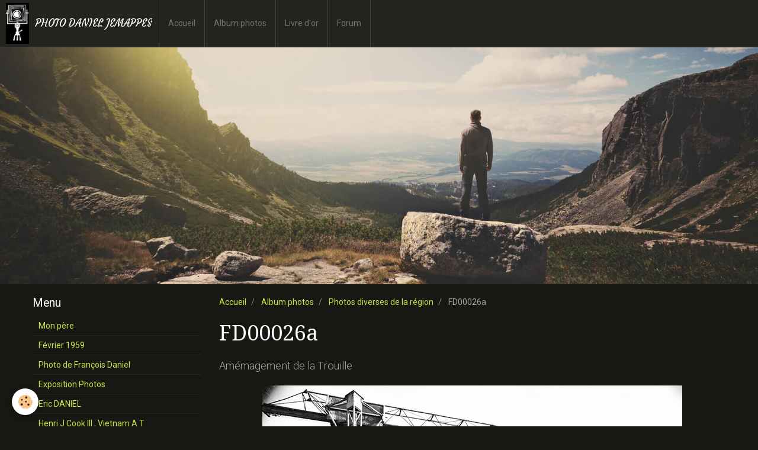

--- FILE ---
content_type: text/html; charset=UTF-8
request_url: http://www.photodaniel.eu/album/photos-diverses-de-la-region/fd00026a.html
body_size: 26870
content:
<!DOCTYPE html>
<html lang="fr">
    <head>
        <title>FD00026a</title>
        <!-- smart / travel -->
<meta http-equiv="Content-Type" content="text/html; charset=utf-8">
<!--[if IE]>
<meta http-equiv="X-UA-Compatible" content="IE=edge">
<![endif]-->
<meta name="viewport" content="width=device-width, initial-scale=1, maximum-scale=1.0, user-scalable=no">
<meta name="msapplication-tap-highlight" content="no">
  <meta name="description" content="Amémagement de la Trouille" />
  <link rel="image_src" href="http://www.photodaniel.eu/medias/album/fd00026a.jpg" />
  <meta property="og:image" content="http://www.photodaniel.eu/medias/album/fd00026a.jpg" />
  <link rel="canonical" href="http://www.photodaniel.eu/album/photos-diverses-de-la-region/fd00026a.html">
<meta name="generator" content="e-monsite (e-monsite.com)">







        <meta name="theme-color" content="rgba(36, 36, 31, 1)">
        <meta name="msapplication-navbutton-color" content="rgba(36, 36, 31, 1)">
        <meta name="apple-mobile-web-app-capable" content="yes">
        <meta name="apple-mobile-web-app-status-bar-style" content="black-translucent">

                
                                    
                                    
                                     
                                                                                                                    
            <link href="https://fonts.googleapis.com/css?family=Roboto:300,400,700%7CDroid%20Serif:300,400,700%7CCourgette:300,400,700&display=swap" rel="stylesheet">
        
        <link href="https://maxcdn.bootstrapcdn.com/font-awesome/4.7.0/css/font-awesome.min.css" rel="stylesheet">

        <link href="//www.photodaniel.eu/themes/combined.css?v=6_1646067808_17" rel="stylesheet">

        <!-- EMS FRAMEWORK -->
        <script src="//www.photodaniel.eu/medias/static/themes/ems_framework/js/jquery.min.js"></script>
        <!-- HTML5 shim and Respond.js for IE8 support of HTML5 elements and media queries -->
        <!--[if lt IE 9]>
        <script src="//www.photodaniel.eu/medias/static/themes/ems_framework/js/html5shiv.min.js"></script>
        <script src="//www.photodaniel.eu/medias/static/themes/ems_framework/js/respond.min.js"></script>
        <![endif]-->
        <script src="//www.photodaniel.eu/medias/static/themes/ems_framework/js/ems-framework.min.js?v=751"></script>
        <script src="http://www.photodaniel.eu/themes/content.js?v=6_1646067808_17&lang=fr"></script>

            <script src="//www.photodaniel.eu/medias/static/js/rgpd-cookies/jquery.rgpd-cookies.js?v=751"></script>
    <script>
                                    $(document).ready(function() {
            $.RGPDCookies({
                theme: 'ems_framework',
                site: 'www.photodaniel.eu',
                privacy_policy_link: '/about/privacypolicy/',
                cookies: [{"id":null,"favicon_url":"https:\/\/ssl.gstatic.com\/analytics\/20210414-01\/app\/static\/analytics_standard_icon.png","enabled":true,"model":"google_analytics","title":"Google Analytics","short_description":"Permet d'analyser les statistiques de consultation de notre site","long_description":"Indispensable pour piloter notre site internet, il permet de mesurer des indicateurs comme l\u2019affluence, les produits les plus consult\u00e9s, ou encore la r\u00e9partition g\u00e9ographique des visiteurs.","privacy_policy_url":"https:\/\/support.google.com\/analytics\/answer\/6004245?hl=fr","slug":"google-analytics"},{"id":null,"favicon_url":"","enabled":true,"model":"addthis","title":"AddThis","short_description":"Partage social","long_description":"Nous utilisons cet outil afin de vous proposer des liens de partage vers des plateformes tiers comme Twitter, Facebook, etc.","privacy_policy_url":"https:\/\/www.oracle.com\/legal\/privacy\/addthis-privacy-policy.html","slug":"addthis"}],
                modal_title: 'Gestion\u0020des\u0020cookies',
                modal_description: 'd\u00E9pose\u0020des\u0020cookies\u0020pour\u0020am\u00E9liorer\u0020votre\u0020exp\u00E9rience\u0020de\u0020navigation,\nmesurer\u0020l\u0027audience\u0020du\u0020site\u0020internet,\u0020afficher\u0020des\u0020publicit\u00E9s\u0020personnalis\u00E9es,\nr\u00E9aliser\u0020des\u0020campagnes\u0020cibl\u00E9es\u0020et\u0020personnaliser\u0020l\u0027interface\u0020du\u0020site.',
                privacy_policy_label: 'Consulter\u0020la\u0020politique\u0020de\u0020confidentialit\u00E9',
                check_all_label: 'Tout\u0020cocher',
                refuse_button: 'Refuser',
                settings_button: 'Param\u00E9trer',
                accept_button: 'Accepter',
                callback: function() {
                    // website google analytics case (with gtag), consent "on the fly"
                    if ('gtag' in window && typeof window.gtag === 'function') {
                        if (window.jsCookie.get('rgpd-cookie-google-analytics') === undefined
                            || window.jsCookie.get('rgpd-cookie-google-analytics') === '0') {
                            gtag('consent', 'update', {
                                'ad_storage': 'denied',
                                'analytics_storage': 'denied'
                            });
                        } else {
                            gtag('consent', 'update', {
                                'ad_storage': 'granted',
                                'analytics_storage': 'granted'
                            });
                        }
                    }
                }
            });
        });
    </script>

        <script async src="https://www.googletagmanager.com/gtag/js?id=G-4VN4372P6E"></script>
<script>
    window.dataLayer = window.dataLayer || [];
    function gtag(){dataLayer.push(arguments);}
    
    gtag('consent', 'default', {
        'ad_storage': 'denied',
        'analytics_storage': 'denied'
    });
    
    gtag('js', new Date());
    gtag('config', 'G-4VN4372P6E');
</script>

        
    <!-- Global site tag (gtag.js) -->
        <script async src="https://www.googletagmanager.com/gtag/js?id=UA-28568775-1"></script>
        <script>
        window.dataLayer = window.dataLayer || [];
        function gtag(){dataLayer.push(arguments);}

gtag('consent', 'default', {
            'ad_storage': 'denied',
            'analytics_storage': 'denied'
        });
        gtag('set', 'allow_ad_personalization_signals', false);
                gtag('js', new Date());
        gtag('config', 'UA-28568775-1');
    </script>
        <script type="application/ld+json">
    {
        "@context" : "https://schema.org/",
        "@type" : "WebSite",
        "name" : "PHOTO DANIEL JEMAPPES",
        "url" : "http://www.photodaniel.eu/"
    }
</script>
            </head>
    <body id="album_run_photos-diverses-de-la-region_fd00026a" class="default menu-fixed">
        

        
        <!-- NAV -->
        <nav class="navbar navbar-top navbar-fixed-top">
            <div class="container">
                <div class="navbar-header">
                                        <button data-toggle="collapse" data-target="#navbar" data-orientation="horizontal" class="btn btn-link navbar-toggle">
                		<i class="fa fa-bars"></i>
					</button>
                                                            <a class="brand" href="http://www.photodaniel.eu/">
                                                <img src="http://www.photodaniel.eu/medias/site/logos/logo-photo-web.jpg" alt="PHOTO DANIEL JEMAPPES" class="visible-desktop">
                                                                        <span>PHOTO DANIEL JEMAPPES</span>
                                            </a>
                                    </div>
                                <div id="navbar" class="collapse">
                        <ul class="nav navbar-nav">
                    <li>
                <a href="http://www.photodaniel.eu/">
                                        Accueil
                </a>
                            </li>
                    <li>
                <a href="http://www.photodaniel.eu/album/">
                                        Album photos
                </a>
                            </li>
                    <li>
                <a href="http://www.photodaniel.eu/livredor/">
                                        Livre d'or
                </a>
                            </li>
                    <li>
                <a href="http://www.photodaniel.eu/forum">
                                        Forum
                </a>
                            </li>
            </ul>

                </div>
                
                            </div>
        </nav>
                <!-- HEADER -->
        <header id="header">
                        &nbsp;
                    </header>
        <!-- //HEADER -->
        
        <!-- WRAPPER -->
                                                                <div id="wrapper" class="container">
            <!-- MAIN -->
            <div id="main">
                                       <ol class="breadcrumb">
                  <li>
            <a href="http://www.photodaniel.eu/">Accueil</a>
        </li>
                        <li>
            <a href="http://www.photodaniel.eu/album/">Album photos</a>
        </li>
                        <li>
            <a href="http://www.photodaniel.eu/album/photos-diverses-de-la-region/">Photos diverses de la région</a>
        </li>
                        <li class="active">
            FD00026a
         </li>
            </ol>
                                
                                                                    
                                <div class="view view-album" id="view-item" data-category="photos-diverses-de-la-region" data-id-album="52dce888dd2d6d8117a69987">
    <h1 class="view-title">FD00026a</h1>
    
            <div class="introduction clearfix">
            Amémagement de la Trouille
        </div>
    

    <p class="text-center">
        <img src="http://www.photodaniel.eu/medias/album/fd00026a.jpg" alt="FD00026a">
    </p>

    <ul class="category-navigation">
        <li>
                            <a href="http://www.photodaniel.eu/album/photos-diverses-de-la-region/fd00025a.html" class="btn btn-default">
                    <i class="fa fa-angle-left fa-lg"></i>
                    <img src="http://www.photodaniel.eu/medias/album/fd00025a.jpg?fx=c_80_80" width="80" alt="">
                </a>
                    </li>

        <li>
            <a href="http://www.photodaniel.eu/album/photos-diverses-de-la-region/" class="btn btn-small btn-default">Retour</a>
        </li>

        <li>
                            <a href="http://www.photodaniel.eu/album/photos-diverses-de-la-region/fd00027a.html" class="btn btn-default">
                    <img src="http://www.photodaniel.eu/medias/album/fd00027a.jpg?fx=c_80_80" width="80" alt="">
                    <i class="fa fa-angle-right fa-lg"></i>
                </a>
                    </li>
    </ul>

    

</div>

            </div>
            <!-- //MAIN -->

                        <!-- SIDEBAR -->
            <div id="sidebar">
                <div id="sidebar-wrapper">
                    
                                                                                                                                                                                                        <div class="widget" data-id="widget_page_category">
                                    
<div class="widget-title">
    
        <span>
            Menu
        </span>  

        
</div>

                                                                        <div id="widget1" class="widget-content" data-role="widget-content">
                                                <ul class="nav nav-list" data-addon="pages">
              
                                <li>
                <a href="http://www.photodaniel.eu/pages/mon-pere.html">
                    Mon père
                                    </a>
            </li>
                        <li>
                <a href="http://www.photodaniel.eu/pages/fevrier-1959.html">
                    Février 1959
                                    </a>
            </li>
                        <li>
                <a href="http://www.photodaniel.eu/pages/photo-de-francois-daniel.html">
                    Photo de François Daniel
                                    </a>
            </li>
                        <li>
                <a href="http://www.photodaniel.eu/pages/exposition-photos.html">
                    Exposition Photos
                                    </a>
            </li>
                        <li>
                <a href="http://www.photodaniel.eu/pages/eric-daniel.html">
                    Eric DANIEL
                                    </a>
            </li>
                        <li>
                <a href="http://www.photodaniel.eu/pages/histoire-vivante.html">
                    Henri J Cook III , Vietnam A T
                                    </a>
            </li>
                        <li>
                <a href="http://www.photodaniel.eu/pages/une-famille-de-photographe.html">
                    Une famille de Photographes
                                    </a>
            </li>
                        <li>
                <a href="http://www.photodaniel.eu/pages/collection-d-appareils-photographique.html">
                    Collection d'appareils
                                    </a>
            </li>
                        <li>
                <a href="http://www.photodaniel.eu/pages/contact-et-divers-liens.html">
                    Contact et divers liens
                                    </a>
            </li>
                        <li>
                <a href="http://www.photodaniel.eu/pages/le-site-web.html">
                    Le site web et remerciements
                                    </a>
            </li>
                        <li>
                <a href="http://www.photodaniel.eu/pages/h.html">
                    Histoire Vivante
                                    </a>
            </li>
                        <li>
                <a href="http://www.photodaniel.eu/pages/derborence.html">
                    Derborence
                                    </a>
            </li>
                        </ul>
    

                                    </div>
                                                                    </div>
                                                                                                                                                                                                                                                                                                                                                                <div class="widget" data-id="widget_addons">
                                    
<div class="widget-title">
    
        <span>
            Interactif
        </span>  

        
</div>

                                                                        <div id="widget2" class="widget-content" data-role="widget-content">
                                        <ul class="nav nav-list">
        <li>
        <a href="http://www.photodaniel.eu/album/">Album photos</a>
    </li>
        <li>
        <a href="http://www.photodaniel.eu/livredor/">Livre d'or</a>
    </li>
        <li>
        <a href="http://www.photodaniel.eu/forum/">Forum</a>
    </li>
    </ul>

                                    </div>
                                                                    </div>
                                                                                                                                                                                                                                                                                                    <div class="widget" data-id="widget_image_categories">
                                    
<div class="widget-title">
    
        <span>
            Albums photos
        </span>  

        
</div>

                                                                        <div id="widget3" class="widget-content" data-role="widget-content">
                                        <ul class="nav nav-list" data-addon="album">
            <li data-category="chamonix-2015">
        <a href="http://www.photodaniel.eu/album/chamonix-2015/">Chamonix  2015</a>
    </li>
        <li data-category="rtb-mons-annee-70">
        <a href="http://www.photodaniel.eu/album/rtb-mons-annee-70/">RTB MONS AU TEMPS DU JARDIN DU MAYEUR</a>
    </li>
        <li data-category="photos-diverses-de-la-region">
        <a href="http://www.photodaniel.eu/album/photos-diverses-de-la-region/">Photos diverses de la région</a>
    </li>
        <li data-category="chateaux-et-eglises">
        <a href="http://www.photodaniel.eu/album/chateaux-et-eglises/">Châteaux et Eglises</a>
    </li>
        <li data-category="l-industrie-du-hainaut">
        <a href="http://www.photodaniel.eu/album/l-industrie-du-hainaut/">L'industrie du Hainaut</a>
    </li>
        <li data-category="jemappes">
        <a href="http://www.photodaniel.eu/album/jemappes/">Jemappes</a>
    </li>
        <li data-category="salon-communale-construction">
        <a href="http://www.photodaniel.eu/album/salon-communale-construction/">SALON COMMUNALE Construction</a>
    </li>
        <li data-category="a-travers-le-borinage">
        <a href="http://www.photodaniel.eu/album/a-travers-le-borinage/">A travers le Borinage</a>
    </li>
        <li data-category="industries-du-borinage">
        <a href="http://www.photodaniel.eu/album/industries-du-borinage/">Industries du Borinage</a>
    </li>
        <li data-category="cavalcade-de-1957">
        <a href="http://www.photodaniel.eu/album/cavalcade-de-1957/">Cavalcade de 1957</a>
    </li>
        <li data-category="place-de-mons-17-juin-1961">
        <a href="http://www.photodaniel.eu/album/place-de-mons-17-juin-1961/">Place de MONS 17 JUIN 1967</a>
    </li>
        <li data-category="photos-artiste-f-daniel">
        <a href="http://www.photodaniel.eu/album/photos-artiste-f-daniel/">PHOTOS ARTISTE F DANIEL</a>
    </li>
        <li data-category="crime-a-l-hotel-de-la-gare-jemappes-1958">
        <a href="http://www.photodaniel.eu/album/crime-a-l-hotel-de-la-gare-jemappes-1958/">Crime à l'hotel de la gare Jemappes  1958</a>
    </li>
        <li data-category="maison-vincent-van-gogh">
        <a href="http://www.photodaniel.eu/album/maison-vincent-van-gogh/">Maison Vincent Van Gogh</a>
    </li>
        <li data-category="montagnes">
        <a href="http://www.photodaniel.eu/album/montagnes/">Montagnes</a>
    </li>
        <li data-category="greves-generales">
        <a href="http://www.photodaniel.eu/album/greves-generales/">GREVES  1960 contre la Loi unique</a>
    </li>
        <li data-category="vernissage-exposition">
        <a href="http://www.photodaniel.eu/album/vernissage-exposition/">Vernissage exposition</a>
    </li>
        <li data-category="ballade-en-land-rover">
        <a href="http://www.photodaniel.eu/album/ballade-en-land-rover/">Ballade en Land Rover</a>
    </li>
        <li data-category="noir-et-blanc">
        <a href="http://www.photodaniel.eu/album/noir-et-blanc/">Noir et blanc</a>
    </li>
        </ul>

                                    </div>
                                                                    </div>
                                                                                                                                                                                                                                                                                                    <div class="widget" data-id="widget_guestbook_last">
                                    
<div class="widget-title">
    
        <span>
            Livre d'or
        </span>  

        
</div>

                                                                        <div id="widget4" class="widget-content" data-role="widget-content">
                                        <ul class="media-list media-stacked" data-addon="guestbook">
        <li class="media">
        <div class="media-body">
            <ul class="media-infos">
                <li>
                                        <strong>SANGOMA [+27764410726]” A TRADITIONAL HEALER  in polokwane, Mankweng , Pretoria , Dendron , hammanskraal, Seshego, zebediela, Turfloop , Bochum, Elim , Duiwelskloof , mesina ,Ellisras , Giyani , Lebowakgomo , ERMELO, GROBLERSDAL, bela-bela, Lephalale , So</strong>
                     
                    <small>Le 02/07/2025</small>
                </li>
            </ul>
            <div class="media-content">
                SANGOMA [+27764410726]” A TRADITIONAL HEALER  in polokwane, Mankweng , Pretoria , Dendron , hammanskraal, ...
            </div>
        </div>
    </li>
        <li class="media">
        <div class="media-body">
            <ul class="media-infos">
                <li>
                                        <a href="javascript:void(0);" onclick="window.open('http://www.thehackangels.com');return false;" rel="nofollow"><strong>Jimmy Smith</strong></a>
                     
                    <small>Le 22/01/2025</small>
                </li>
            </ul>
            <div class="media-content">
                IF YOU HAVE BEEN A VICTIM OF ONLINE SCAMMERS / CONSULT THE HACK ANGELS  FOR YOUR  RECOVERY   

WhatsApp ...
            </div>
        </div>
    </li>
        <li class="media">
        <div class="media-body">
            <ul class="media-infos">
                <li>
                                        <a href="javascript:void(0);" onclick="window.open('https://recoverynerds.com/');return false;" rel="nofollow"><strong>Nicolas Fernandez</strong></a>
                     
                    <small>Le 30/04/2024</small>
                </li>
            </ul>
            <div class="media-content">
                I'm willing to talk about my experience investing in bitcoin. You can, however, get your stolen bitcoins ...
            </div>
        </div>
    </li>
        <li class="media">
        <div class="media-body">
            <ul class="media-infos">
                <li>
                                        <a href="javascript:void(0);" onclick="window.open('https://sites.google.com/view/voodoospellcaster/home');return false;" rel="nofollow"><strong>Baba Kagolo</strong></a>
                     
                    <small>Le 30/03/2024</small>
                </li>
            </ul>
            <div class="media-content">
                +27672740459 EMERGENCY SPELLS FOR YOU STACKING WITH THE PROBLEM IN DIFFERENT PARTS OF THE WORLD.
	
Only ...
            </div>
        </div>
    </li>
    </ul>
<p>
    <a href="http://www.photodaniel.eu/livredor/" class="btn btn-link">Tous les messages</a>
</p>
                                    </div>
                                                                    </div>
                                                                                                                                                                                                                                                                                                    <div class="widget" data-id="widget_forum_categories">
                                    
<div class="widget-title">
    
        <span>
            Forum
        </span>  

        
</div>

                                                                        <div id="widget5" class="widget-content" data-role="widget-content">
                                        <ul class="nav nav-list" data-addon="forum">
                    <li data-category="la-photographie-en-noir-et-blanc">
            <a href="http://www.photodaniel.eu/forum/la-photographie-en-noir-et-blanc/">La photographie en noir et blanc</a>
        </li>
            </ul>
                                    </div>
                                                                    </div>
                                                                                                                                                    </div>
            </div>
            <!-- //SIDEBAR -->
                    </div>
        <!-- //WRAPPER -->

                <!-- FOOTER -->
        <footer id="footer">
            <div id="footer-wrapper">
                <div class="container">
                                        <!-- CUSTOMIZE AREA -->
                    <div id="bottom-site">
                                                    <div id="rows-60254c6e5ceeaa5d7c33a1c2" class="rows" data-total-pages="1" data-current-page="1">
                                                            
                
                        
                        
                                
                                <div class="row-container rd-1 page_1">
            	<div class="row-content">
        			                        			    <div class="row" data-role="line">

                    
                                                
                                                                        
                                                
                                                
						                                                                                                                                                
                                        				<div data-role="cell" class="column empty-column" style="width:100%">
            					<div id="cell-5e85fa0d1fbfcad549157516" class="column-content">            							&nbsp;
            						            					</div>
            				</div>
																		        			</div>
                            		</div>
                        	</div>
						</div>

                                            </div>
                                                                            </div>
            </div>
        </footer>
        <!-- //FOOTER -->
        
        
        <script src="//www.photodaniel.eu/medias/static/themes/ems_framework/js/jquery.mobile.custom.min.js"></script>
        <script src="//www.photodaniel.eu/medias/static/themes/ems_framework/js/jquery.zoom.min.js"></script>
        <script src="http://www.photodaniel.eu/themes/custom.js?v=6_1646067808_17"></script>
                    

 
    
						 	 




    </body>
</html>
